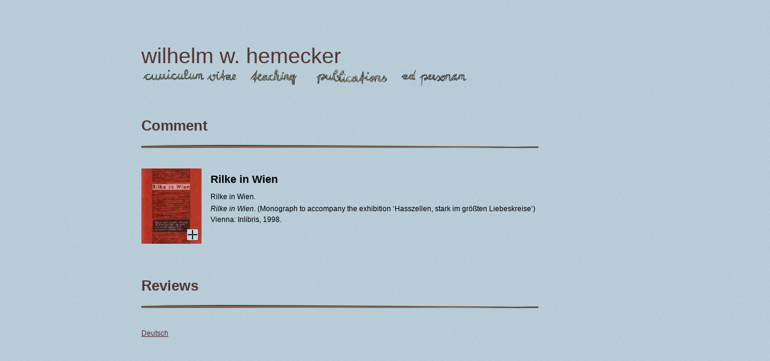

--- FILE ---
content_type: text/html; charset=utf-8
request_url: http://www.wilhelmhemecker.com/en/content/rilke-wien
body_size: 2969
content:
<!DOCTYPE html>
<!--[if IEMobile 7]><html class="iem7"  lang="en" dir="ltr"><![endif]-->
<!--[if lte IE 6]><html class="lt-ie9 lt-ie8 lt-ie7"  lang="en" dir="ltr"><![endif]-->
<!--[if (IE 7)&(!IEMobile)]><html class="lt-ie9 lt-ie8"  lang="en" dir="ltr"><![endif]-->
<!--[if IE 8]><html class="lt-ie9"  lang="en" dir="ltr"><![endif]-->
<!--[if (gte IE 9)|(gt IEMobile 7)]><!--><html  lang="en" dir="ltr" prefix="content: http://purl.org/rss/1.0/modules/content/ dc: http://purl.org/dc/terms/ foaf: http://xmlns.com/foaf/0.1/ og: http://ogp.me/ns# rdfs: http://www.w3.org/2000/01/rdf-schema# sioc: http://rdfs.org/sioc/ns# sioct: http://rdfs.org/sioc/types# skos: http://www.w3.org/2004/02/skos/core# xsd: http://www.w3.org/2001/XMLSchema#"><!--<![endif]-->

<head>
  <meta charset="utf-8" />
<meta name="Generator" content="Drupal 7 (http://drupal.org)" />
<link rel="canonical" href="/en/content/rilke-wien" />
<link rel="shortlink" href="/en/node/121" />
<link rel="shortcut icon" href="http://www.wilhelmhemecker.com/sites/wilhelmhemecker.com/themes/wh2013/favicon.ico" type="image/vnd.microsoft.icon" />
  <title>Rilke in Wien | Wilhelm W. Hemecker</title>

      <meta name="MobileOptimized" content="width">
    <meta name="HandheldFriendly" content="true">
    <meta name="viewport" content="width=device-width">
    <meta http-equiv="cleartype" content="on">

  <link type="text/css" rel="stylesheet" href="http://www.wilhelmhemecker.com/sites/wilhelmhemecker.com/files/css/css_kShW4RPmRstZ3SpIC-ZvVGNFVAi0WEMuCnI0ZkYIaFw.css" media="all" />
<link type="text/css" rel="stylesheet" href="http://www.wilhelmhemecker.com/sites/wilhelmhemecker.com/files/css/css_TsVRTbLFUpEZAfw-_bWPJu840QT523CPjUVJ5MRWfyk.css" media="all" />
<link type="text/css" rel="stylesheet" href="http://www.wilhelmhemecker.com/sites/wilhelmhemecker.com/files/css/css_DFpy4IbPE_bJEEmy5Ynr8ppwHxqt_JT078n5loaAFs8.css" media="all" />
<link type="text/css" rel="stylesheet" href="http://www.wilhelmhemecker.com/sites/wilhelmhemecker.com/files/css/css_SwACBoBBoGTctCIQ0SZ0ceo1cf2tpqx8KnudBxlxDvc.css" media="all" />
  <script src="http://www.wilhelmhemecker.com/sites/wilhelmhemecker.com/files/js/js_YD9ro0PAqY25gGWrTki6TjRUG8TdokmmxjfqpNNfzVU.js"></script>
<script src="http://www.wilhelmhemecker.com/sites/wilhelmhemecker.com/files/js/js_5FbBdX7L6KuZUNbcbur1veb1rFhG2AQ0aYYrpt20_q0.js"></script>
<script src="http://www.wilhelmhemecker.com/sites/wilhelmhemecker.com/files/js/js_OGKO-22Vq7Eb-t69daF2BMLVyMJ0FD9lNC7kLsDKeOQ.js"></script>
<script src="http://www.wilhelmhemecker.com/sites/wilhelmhemecker.com/files/js/js_ZHnK1ToM5SOyUr-Imurn0scEh4AmmKEf_BG9WfBR5Y8.js"></script>
<script>jQuery.extend(Drupal.settings, {"basePath":"\/","pathPrefix":"en\/","setHasJsCookie":0,"ajaxPageState":{"theme":"wh2013","theme_token":"zPjmLstL2OyE6R0uJh2-FmS2s5GSewVhtoq5B9uiqGo","js":{"misc\/jquery.js":1,"misc\/jquery-extend-3.4.0.js":1,"misc\/jquery-html-prefilter-3.5.0-backport.js":1,"misc\/jquery.once.js":1,"misc\/drupal.js":1,"sites\/all\/modules\/entityreference\/js\/entityreference.js":1,"sites\/all\/modules\/spamspan\/spamspan.js":1,"sites\/all\/libraries\/colorbox\/jquery.colorbox-min.js":1,"sites\/all\/modules\/colorbox\/js\/colorbox.js":1,"sites\/all\/modules\/colorbox\/styles\/default\/colorbox_style.js":1,"sites\/all\/modules\/colorbox\/js\/colorbox_load.js":1,"sites\/all\/modules\/colorbox\/js\/colorbox_inline.js":1,"sites\/wilhelmhemecker.com\/themes\/wh2013\/js\/script.js":1},"css":{"modules\/system\/system.base.css":1,"modules\/system\/system.menus.css":1,"modules\/system\/system.messages.css":1,"modules\/system\/system.theme.css":1,"modules\/comment\/comment.css":1,"modules\/field\/theme\/field.css":1,"modules\/node\/node.css":1,"modules\/search\/search.css":1,"modules\/user\/user.css":1,"sites\/all\/modules\/views\/css\/views.css":1,"sites\/all\/modules\/colorbox\/styles\/default\/colorbox_style.css":1,"sites\/all\/modules\/ctools\/css\/ctools.css":1,"sites\/wilhelmhemecker.com\/themes\/wh2013\/system.menus.css":1,"sites\/wilhelmhemecker.com\/themes\/wh2013\/css\/normalize.css":1,"sites\/wilhelmhemecker.com\/themes\/wh2013\/css\/wireframes.css":1,"sites\/wilhelmhemecker.com\/themes\/wh2013\/css\/layouts\/fixed-width.css":1,"sites\/wilhelmhemecker.com\/themes\/wh2013\/css\/page-backgrounds.css":1,"sites\/wilhelmhemecker.com\/themes\/wh2013\/css\/tabs.css":1,"sites\/wilhelmhemecker.com\/themes\/wh2013\/css\/pages.css":1,"sites\/wilhelmhemecker.com\/themes\/wh2013\/css\/blocks.css":1,"sites\/wilhelmhemecker.com\/themes\/wh2013\/css\/navigation.css":1,"sites\/wilhelmhemecker.com\/themes\/wh2013\/css\/views-styles.css":1,"sites\/wilhelmhemecker.com\/themes\/wh2013\/css\/nodes.css":1,"sites\/wilhelmhemecker.com\/themes\/wh2013\/css\/comments.css":1,"sites\/wilhelmhemecker.com\/themes\/wh2013\/css\/forms.css":1,"sites\/wilhelmhemecker.com\/themes\/wh2013\/css\/fields.css":1,"sites\/wilhelmhemecker.com\/themes\/wh2013\/css\/print.css":1}},"colorbox":{"opacity":"0.85","current":"{current} of {total}","previous":"\u00ab Prev","next":"Next \u00bb","close":"Close","maxWidth":"98%","maxHeight":"98%","fixed":true,"mobiledetect":true,"mobiledevicewidth":"480px","file_public_path":"\/sites\/wilhelmhemecker.com\/files","specificPagesDefaultValue":"admin*\nimagebrowser*\nimg_assist*\nimce*\nnode\/add\/*\nnode\/*\/edit\nprint\/*\nprintpdf\/*\nsystem\/ajax\nsystem\/ajax\/*"}});</script>
      <!--[if lt IE 9]>
    <script src="/sites/all/themes/zen/js/html5-respond.js"></script>
    <![endif]-->
  </head>
<body class="html not-front not-logged-in no-sidebars page-node page-node- page-node-121 node-type-publikation i18n-en section-content" >
      <p id="skip-link">
      <a href="#main-menu" class="element-invisible element-focusable">Jump to navigation</a>
    </p>
      
<div id="page">

  <header id="header" role="banner">

    
          <hgroup id="name-and-slogan">
                  <h1 id="site-name">
            <a href="/en" title="Home" rel="home"><span>Wilhelm W. Hemecker</span></a>
          </h1>
        
              </hgroup><!-- /#name-and-slogan -->
        <div class="bgimage"></div>

    
    
  </header>

  <div id="main">

    <div id="content" class="column" role="main">
                  <a id="main-content"></a>
                    <h1 class="title" id="page-title">Rilke in Wien</h1>
                                          


<h3 class="kritik">Comment</h3>

<article class="node-121 node node-publikation en view-mode-full clearfix" about="/en/content/rilke-wien" typeof="sioc:Item foaf:Document">

    <div class="field field-name-field-cover field-type-image field-label-hidden"><div class="field-items"><div class="field-item even"><a href="http://www.wilhelmhemecker.com/sites/wilhelmhemecker.com/files/images/cover/rilkewien.jpg" title="Rilke in Wien" class="colorbox" data-colorbox-gallery="gallery-node-121-field_cover-sdzkt3qYXIg" data-cbox-img-attrs="{&quot;title&quot;: &quot;&quot;, &quot;alt&quot;: &quot;&quot;}"><img typeof="foaf:Image" src="http://www.wilhelmhemecker.com/sites/wilhelmhemecker.com/files/styles/coverthumb/public/images/cover/rilkewien.jpg?itok=jGNjuFjy" width="100" height="125" alt="" title="" /></a></div></div></div>      <header>
                    <h2 class="node__title node-title">Rilke in Wien</a></h2>
            <span property="dc:title" content="Rilke in Wien" class="rdf-meta element-hidden"></span><span property="sioc:num_replies" content="0" datatype="xsd:integer" class="rdf-meta element-hidden"></span>
      
          </header>
  
  <div class="field field-name-body field-type-text-with-summary field-label-hidden"><div class="field-items"><div class="field-item even" property="content:encoded"><p>Rilke in Wien.</p><p><em>Rilke in Wien</em>. (Monograph to accompany the exhibition ‘Hasszellen, stark im größten Liebeskreise‘) Vienna: Inlibris, 1998.</p>
</div></div></div><h3 class="kritik">Reviews</h3>

  <ul class="links inline"><li class="translation_de first last"><a href="/de/content/rilke-wien" title="Rilke in Wien" class="translation-link" xml:lang="de">Deutsch</a></li>
</ul>
  
</article><!-- /.node -->
          </div><!-- /#content -->

    <div id="navigation">

              <nav id="main-menu" role="navigation">
          <h2 class="element-invisible">Main menu</h2><ul class="links inline clearfix"><li class="menu-416 first"><a href="/en/node/6" class="menu_icon menu-416">Curriculum Vitae</a></li>
<li class="menu-442"><a href="/en/node/32">teaching</a></li>
<li class="menu-480"><a href="/en/publications" title="">Publications</a></li>
<li class="menu-464 last"><a href="/en/ad-personam">ad personam</a></li>
</ul>        </nav>
      
      
    </div><!-- /#navigation -->

    
    
  </div><!-- /#main -->

  
</div><!-- /#page -->

  </body>
</html>


--- FILE ---
content_type: text/css
request_url: http://www.wilhelmhemecker.com/sites/wilhelmhemecker.com/files/css/css_SwACBoBBoGTctCIQ0SZ0ceo1cf2tpqx8KnudBxlxDvc.css
body_size: 5781
content:
article,aside,details,figcaption,figure,footer,header,hgroup,menu,nav,section,summary{display:block;}audio,canvas,video{display:inline-block;*display:inline;*zoom:1;}audio:not([controls]){display:none;height:0;}[hidden]{display:none;}html{font-size:75%;-webkit-text-size-adjust:100%;-ms-text-size-adjust:100%;line-height:1.5em;}html,button,input,select,textarea{font-family:"Lucida Grande","Lucida Sans Unicode",Arial,Verdana,sans-serif;}body{margin:0;}a:link{color:#533533;}a:visited{color:#533533;}a:hover,a:focus{color:#000;}a:active{}a:focus{outline:thin dotted;}a:hover,a:active{outline:0;}h1{font-size:2em;line-height:1.5em;margin-top:0.75em;margin-bottom:0.75em;color:#533533;font-family:'Lucida Sans Unicode','Lucida Grande',sans-serif;}h2{font-size:1.5em;line-height:2em;margin-top:1em;margin-bottom:1em;}h3{font-size:1.17em;line-height:1.282em;margin-top:1.282em;margin-bottom:1.282em;}h4{font-size:1em;line-height:1.5em;margin-top:1.5em;margin-bottom:1.5em;}h5{font-size:0.83em;line-height:1.807em;margin-top:1.807em;margin-bottom:1.807em;}h6{font-size:0.75em;line-height:2em;margin-top:2em;margin-bottom:2em;}hr{height:1px;border:1px solid #666;padding-bottom:-1px;margin:1.5em 0;}abbr[title]{border-bottom:1px dotted;cursor:help;white-space:nowrap;}b,strong{font-weight:bold;}blockquote{margin:1.5em 30px;}dfn{font-style:italic;}mark{background:#ff0;color:#000;}p,pre{margin:1.5em 0;}pre,code,kbd,samp,tt,var{font-family:"Courier New","DejaVu Sans Mono",monospace,sans-serif;_font-family:'courier new',monospace;font-size:1em;line-height:1.5em;}pre{white-space:pre;white-space:pre-wrap;word-wrap:break-word;}q{quotes:none;}q:before,q:after{content:'';content:none;}small{font-size:75%;}sub,sup{font-size:75%;line-height:0;position:relative;vertical-align:baseline;}sup{top:-0.5em;}sub{bottom:-0.25em;}dl,menu,ol,ul,.item-list ul{margin:1.5em 0;}.item-list ul li{margin:0;}dd{margin:0 0 0 30px;}ul ul,ul ol,ol ul,ol ol,.item-list ul ul,.item-list ul ol,.item-list ol ul,.item-list ol ol{margin:0;}menu,ol,ul,.item-list ul{padding:0 0 0 30px;}nav ul,nav ol{list-style:none;list-style-image:none;}img{border:0;-ms-interpolation-mode:bicubic;max-width:100%;height:auto;}svg:not(:root){overflow:hidden;}figure{margin:0;}form{margin:0;}fieldset{border:1px solid #c0c0c0;margin:0 2px;padding:0.5em 0.625em 1em;}legend{border:0;padding:0;white-space:normal;*margin-left:-7px;}button,input,select,textarea{font-size:100%;margin:0;vertical-align:baseline;*vertical-align:middle;}button,input{line-height:normal;}button,input[type="button"],input[type="reset"],input[type="submit"]{cursor:pointer;-webkit-appearance:button;*overflow:visible;}button[disabled],input[disabled]{cursor:default;}input[type="checkbox"],input[type="radio"]{-webkit-box-sizing:border-box;-moz-box-sizing:border-box;box-sizing:border-box;padding:0;*height:13px;*width:13px;}input[type="search"]{-webkit-appearance:textfield;-webkit-box-sizing:content-box;-moz-box-sizing:content-box;box-sizing:content-box;}input[type="search"]::-webkit-search-decoration,input[type="search"]::-webkit-search-cancel-button{-webkit-appearance:none;}button::-moz-focus-inner,input::-moz-focus-inner{border:0;padding:0;}textarea{overflow:auto;vertical-align:top;}table{border-collapse:collapse;border-spacing:0;margin-top:1.5em;margin-bottom:1.5em;}th{text-align:left;padding:0;border-bottom:none;}tbody{border-top:none;}
.with-wireframes #header,.with-wireframes #main,.with-wireframes #content,.with-wireframes #navigation,.with-wireframes .region-sidebar-first,.with-wireframes .region-sidebar-second,.with-wireframes #footer,.with-wireframes .region-bottom{outline:1px solid #ccc;}.lt-ie8 .with-wireframes #header,.lt-ie8 .with-wireframes #main,.lt-ie8 .with-wireframes #content,.lt-ie8 .with-wireframes #navigation,.lt-ie8 .with-wireframes .region-sidebar-first,.lt-ie8 .with-wireframes .region-sidebar-second,.lt-ie8 .with-wireframes #footer,.lt-ie8 .with-wireframes .region-bottom{border:1px solid #ccc;}
#page,.region-bottom{margin-left:auto;margin-right:auto;width:830px;}.front #page{width:520px;}.front .bgimage{display:none;}#header,#content,#navigation,.region-sidebar-first,.region-sidebar-second,#footer{padding-left:10px;padding-right:10px;border:0 !important;word-wrap:break-word;_display:inline;_overflow:hidden;_overflow-y:visible;}#header,#main,#footer{*position:relative;*zoom:1;}#header:before,#header:after,#main:before,#main:after,#footer:before,#footer:after{content:"";display:table;}#header:after,#main:after,#footer:after{clear:both;}#main{padding-top:4em;position:relative;}.front #main{padding-top:30px;}#navigation{position:absolute;top:0;height:3em;width:830px;}.sidebar-first #content{float:left;width:634 px;margin-left:196px;margin-right:-830px;}.sidebar-first .region-sidebar-first{float:left;width:176px;margin-left:0px;margin-right:-196px;}.sidebar-second #content{float:left;width:634px;margin-left:0px;margin-right:-634px;}.sidebar-second .region-sidebar-second{float:left;width:176px;margin-left:634px;margin-right:-830px;}.two-sidebars #content{float:left;width:568px;margin-left:196px;margin-right:-784px;}.two-sidebars .region-sidebar-first{float:left;width:176px;margin-left:0px;margin-right:-196px;}.two-sidebars .region-sidebar-second{float:left;width:176px;margin-left:784px;margin-right:-980px;}
ul.primary,ul.secondary{overflow:hidden;*zoom:1;border-bottom:1px solid #bbbbbb;list-style:none;margin:1em 0 1.5em;padding:0 2px;white-space:nowrap;}ul.primary li,ul.secondary li{float:left;margin:0.5em 3px 0;}ul.primary a,ul.secondary a{border:1px solid #e9e9e9;border-right:0;border-bottom:0;display:block;line-height:1.5em;text-decoration:none;}ul.primary li{-moz-border-radius-topleft:4px;-webkit-border-top-left-radius:4px;-ms-border-top-left-radius:4px;-o-border-top-left-radius:4px;border-top-left-radius:4px;-moz-border-radius-topright:4px;-webkit-border-top-right-radius:4px;-ms-border-top-right-radius:4px;-o-border-top-right-radius:4px;border-top-right-radius:4px;text-shadow:white 1px 1px 0;border:1px solid #bbbbbb;border-bottom:0;margin:0.5em 0 0 3px;}ul.primary li.active{border-bottom:1px solid white;margin-bottom:-1px;}ul.primary a:link,ul.primary a:visited{-moz-border-radius-topleft:4px;-webkit-border-top-left-radius:4px;-ms-border-top-left-radius:4px;-o-border-top-left-radius:4px;border-top-left-radius:4px;-moz-border-radius-topright:4px;-webkit-border-top-right-radius:4px;-ms-border-top-right-radius:4px;-o-border-top-right-radius:4px;border-top-right-radius:4px;-webkit-transition:background-color 0.3s;-moz-transition:background-color 0.3s;-ms-transition:background-color 0.3s;-o-transition:background-color 0.3s;transition:background-color 0.3s;color:#333;background-color:#dedede;letter-spacing:1px;padding:0 1em;text-align:center;}ul.primary a:hover,ul.primary a:focus{background-color:#e9e9e9;border-color:#f2f2f2;}ul.primary a.active{background-color:transparent;*zoom:1;filter:progid:DXImageTransform.Microsoft.gradient(gradientType=0,startColorstr='#FFE9E9E9',endColorstr='#00E9E9E9');background-image:-webkit-gradient(linear,50% 0%,50% 100%,color-stop(0%,#e9e9e9),color-stop(100%,rgba(233,233,233,0)));background-image:-webkit-linear-gradient(#e9e9e9,rgba(233,233,233,0));background-image:-moz-linear-gradient(#e9e9e9,rgba(233,233,233,0));background-image:-o-linear-gradient(#e9e9e9,rgba(233,233,233,0));background-image:-ms-linear-gradient(#e9e9e9,rgba(233,233,233,0));background-image:linear-gradient(#e9e9e9,rgba(233,233,233,0));border-color:#fff;}ul.secondary{font-size:.9em;margin-top:-1.5em;padding-bottom:.5em;}ul.secondary a:link,ul.secondary a:visited{-webkit-border-radius:0.75em;-moz-border-radius:0.75em;-ms-border-radius:0.75em;-o-border-radius:0.75em;border-radius:0.75em;-webkit-transition:background-color 0.3s;-moz-transition:background-color 0.3s;-ms-transition:background-color 0.3s;-o-transition:background-color 0.3s;transition:background-color 0.3s;text-shadow:white 1px 1px 0;background-color:#f2f2f2;color:#666;padding:0 .5em;}ul.secondary a:hover,ul.secondary a:focus{background-color:#dedede;border-color:#999;color:#333;}ul.secondary a.active,ul.secondary a:active{text-shadow:#333333 1px 1px 0;background-color:#666;border-color:#000;color:#fff;}
body{margin:0;padding:0;background:#b8cdd8 url(/sites/wilhelmhemecker.com/themes/wh2013/images/bg_blau.png);}#page{padding-top:30px;}#skip-link{margin:0;}#skip-link a,#skip-link a:visited{display:block;width:100%;padding:2px 0 3px 0;text-align:center;background-color:#666;color:#fff;}#header{}#logo{float:left;margin:0;padding:0;}#logo img{vertical-align:bottom;}#name-and-slogan{float:left;}#site-name{margin:0;margin-top:50px;font-size:36px;line-height:26px;font-family:"Lucida Sans Unicode","Lucida Grande",sans-serif;}#site-name a:link,#site-name a:visited{color:#533533;text-decoration:none;text-transform:lowercase;font-weight:normal;}#site-name a:hover,#site-name a:focus{text-decoration:underline;}#site-slogan{margin:0;font-size:14px;color:#533533;text-transform:lowercase;font-weight:normal;font-family:"Lucida Sans Unicode","Lucida Grande",sans-serif;}.region-header{clear:both;}#main{}#content{}.region-highlighted{}.breadcrumb{}.breadcrumb ol{margin:0;padding:0;}.breadcrumb li{display:inline;list-style-type:none;margin:0;padding:0;}h1.title{display:none;}h1.title,h2.node-title,h2.block-title,h2.title,h2.comment-form,h3.title{margin:0;}tr.even{}tr.odd{}div.messages{margin:1.5em 0;}div.messages ul{margin-top:0;margin-bottom:0;}div.status{}div.warning,tr.warning{}div.error,tr.error{}.error{}.warning{}.tabs{}.region-help{}.more-help-link{}.region-content{}ul.inline{display:inline;padding:0;}ul.inline li{display:inline;list-style-type:none;padding:0 1em 0 0;}span.field-label{padding:0 1em 0 0;}.item-list .pager{padding:0;}.item-list .pager li{padding:0 0.5em;}.feed-icon{}.more-link{}.region-sidebar-first{}.region-sidebar-second{}#footer{}.region-bottom{}
.block{margin-bottom:1.5em;}.block.first{}.block.last{}.block.odd{}.block.even{}h2.block-title{}#block-aggregator-category-1{}#block-aggregator-feed-1{}#block-block-1{}#block-blog-recent{}#block-book-navigation{}#block-comment-recent{}#block-forum-active{}#block-forum-new{}#block-locale-language{}#block-menu-menu-NAME{}#block-node-recent{}#block-node-syndicate{}#block-poll-recent{}#block-profile-author-information{}#block-search-form{}#block-shortcut-shortcuts{}#block-statistics-popular{}#block-system-main-menu{}#block-system-management{}#block-system-navigation{}#block-system-user-menu{}#block-system-help{}#block-system-main{}#block-system-powered-by{}#block-user-login{}#block-user-new{}#block-user-online{}
#block-menu-block-1{background:url(/sites/wilhelmhemecker.com/themes/wh2013/images/strich.png) no-repeat bottom center;padding-bottom:10px;}.menu-block-1 ul{display:block;padding:0;}.menu-block-1 li.leaf{display:inline;padding:0 30px 0 0;list-style-type:none;list-style-image:none;}.menu-block-1 li a{font-size:21pt;font-family:‘Palatino Linotype’,‘Book Antiqua’,Palatino,serif;color:#533533;text-decoration:none;text-transform:lowercase;}.menu-block-1 li a.active{text-decoration:underline;}li.leaf14 a{width:32px;height:16px;display:block;background:url(/sites/wilhelmhemecker.com/themes/wh2013/css/path/to/image.gif) no-repeat top left;}#main-menu li a{background:url(/sites/wilhelmhemecker.com/themes/wh2013/images/menu.png) no-repeat;display:block;height:30px;text-indent:-9999px;}#main-menu .menu-404 a{width:158px;background-position:0px 0px;}#main-menu .menu-404.active a,#main-menu .menu-404 a:hover{background-position:0px -50px;}#main-menu .menu-416 a{width:158px;background-position:0px -110px;}#main-menu .menu-416.active a,#main-menu .menu-416 a:hover{background-position:0px -160px;}#main-menu .menu-410 a{width:176px;background-position:-180px 0px;}#main-menu .menu-410.active a,#main-menu .menu-410 a:hover{background-position:-180px -50px;}#main-menu .menu-442 a{width:91px;background-position:-180px -110px;}#main-menu .menu-442.active a,#main-menu .menu-442 a:hover{background-position:-180px -160px;}#main-menu .menu-369 a{width:123px;background-position:-360px 0px;}#main-menu .menu-369.active a,#main-menu .menu-369 a:hover{background-position:-360px -50px;}#main-menu .menu-480 a{width:123px;background-position:-360px -110px;}#main-menu .menu-480.active a,#main-menu .menu-480 a:hover{background-position:-360px -160px;}#main-menu .menu-460 a{width:110px;background-position:-540px 0px;}#main-menu .menu-460.active a,#main-menu .menu-460.active-trail a,#main-menu .menu-460 a:hover{background-position:-540px -50px;}#main-menu .menu-464 a{width:110px;background-position:-540px -110px;}#main-menu .menu-464.active a,#main-menu .menu-464.active-trail a,#main-menu .menu-464 a:hover{background-position:-540px -160px;}ul li.expanded{*list-style-image:url(/sites/wilhelmhemecker.com/themes/wh2013/images/menu-expanded.png);list-style-image:url('[data-uri]');list-style-type:circle;}ul li.collapsed{*list-style-image:url(/sites/wilhelmhemecker.com/themes/wh2013/images/menu-collapsed.png);list-style-image:url('[data-uri]');list-style-type:disc;}ul li.leaf{*list-style-image:url(/sites/wilhelmhemecker.com/themes/wh2013/images/menu-leaf.png);list-style-image:url('[data-uri]');list-style-type:square;}li a.active{color:#000;}.front #navigation{display:none;}#navigation{}#navigation .block{margin-bottom:0;}#navigation .block-menu .block-title,#navigation .block-menu-block .block-title{position:absolute !important;height:1px;width:1px;overflow:hidden;clip:rect(1px 1px 1px 1px);clip:rect(1px,1px,1px,1px);}#navigation ul.links,#navigation ul.menu{margin:0;padding:0;text-align:left;}#navigation ul.links li,#navigation ul.menu li{float:left;padding:0 20px 0 0;list-style-type:none;list-style-image:none;}.region-navigation{}#main-menu{}#secondary-menu{float:right;}.block-menu{}.block-menu-block{}
.node-type-publikation h3.kritik{font-size:24px;color:#533533;background:url(/sites/wilhelmhemecker.com/themes/wh2013/images/strich.png) no-repeat bottom center;padding-bottom:25px;clear:both;}.view-ad-personam h3{font-size:24px;color:#533533;background:url(/sites/wilhelmhemecker.com/themes/wh2013/images/strich.png) no-repeat bottom center;padding-bottom:25px;clear:both;}.view-ad-personam h3:first-child{display:none;}.view-ad-personam .Biopics .node-title{display:none;}.view-ad-personam .views-row{margin-bottom:30px;padding-bottom:10px;background:url(/sites/wilhelmhemecker.com/themes/wh2013/images/strich2.png) no-repeat bottom center;}.view-ad-personam .views-row.views-row-last{background:none;}.i18n-en .view-ad-personam .view-footer .de{display:none;}.i18n-de .view-ad-personam .view-footer .en{display:none;}.view-ad-personam .Gedichte .node-title,.view-ad-personam .Poems .node-title{display:none;}.view-publikationen .views-field-title{font-style:italic;margin-bottom:-2px;}.view-publikationen .views-field-title a{text-decoration:none;}.view-publikationen .views-row{margin:10px 0;}.view-publikationen .views-field-body p{margin:2px 0;}.view-publikationen .views-field-field-ref-sig{padding-left:163px;font-size:10px;line-height:1.2em;}.view-publikationen .views-field-field-ref-sig ul{list-style:none;padding:0;margin:0;}.node-type-publikation .field-name-field-ref-sig ul li,.view-publikationen .views-field-field-ref-sig ul li{margin-left:5px;text-indent:-5px;}.view-publikationen .views-field-body{margin-top:-5px;margin-left:10px;text-indent:-10px;}.view-publikationen .Monographien .views-field-body,.view-publikationen .Books .views-field-body,.view-publikationen .Herausgegebene .views-field-body,.view-publikationen .Edited .views-field-body{margin-left:0px;text-indent:0px;}.view-publikationen  .views-field-title{display:none;}.view-publikationen .Monographien .views-field-title,.view-publikationen .Books .views-field-title,.view-publikationen .Herausgegebene .views-field-title,.view-publikationen .Edited .views-field-title{display:inherit;}#block-views-publikationen-block-1{margin-top:35px;text-align:right;}#block-views-publikationen-block-1 h3{display:none;}.views-displays .secondary li{float:none;margin:0 6px 0;}.views-displays .secondary a:link,.views-displays .secondary a:visited{text-shadow:none;padding:2px 7px 3px;}.views-displays .secondary .open > a{-webkit-border-radius:7px 7px 0 0;-moz-border-radius:7px 7px 0 0;-ms-border-radius:7px 7px 0 0;-o-border-radius:7px 7px 0 0;border-radius:7px 7px 0 0;}.views-displays .secondary .open > a:hover{color:#333;}.views-displays .secondary .action-list li{margin:0;}.views-displays .secondary .action-list li:first-child{-webkit-border-radius:0 7px 0 0;-moz-border-radius:0 7px 0 0;-ms-border-radius:0 7px 0 0;-o-border-radius:0 7px 0 0;border-radius:0 7px 0 0;}.views-displays .secondary .action-list li:last-child{-webkit-border-radius:0 0 7px 7px;-moz-border-radius:0 0 7px 7px;-ms-border-radius:0 0 7px 7px;-o-border-radius:0 0 7px 7px;border-radius:0 0 7px 7px;}
.field-name-field-anhang{float:right;}.node-page .field-name-body table tr td:FIRST-CHILD{width:200px;text-align:right;vertical-align:top;padding-right:20px;}.view-publikationen h3,.node-page .field-name-body h3{text-transform:uppercase;}.bgimage{float:right;height:120px;width:150px;background-color:transparent;background-repeat:no-repeat;background-position:top right;margin-bottom:-35px;}.page-node-6 .bgimage,.page-node-3 .bgimage{background-image:url(/sites/wilhelmhemecker.com/themes/wh2013/images/uhr.png);}.page-node-4 .bgimage,.page-node-32 .bgimage{background-image:url(/sites/wilhelmhemecker.com/themes/wh2013/images/lva.png);}.section-publikationen .bgimage,.section-publications .bgimage{background-image:url(/sites/wilhelmhemecker.com/themes/wh2013/images/publications.png);}.page-ad-personam-literatur .bgimage{background-image:url(/sites/wilhelmhemecker.com/themes/wh2013/images/literatur.png);}.page-ad-personam-musik .bgimage{background-image:url(/sites/wilhelmhemecker.com/themes/wh2013/images/musik.png);}.page-ad-personam-orte .bgimage{background-image:url(/sites/wilhelmhemecker.com/themes/wh2013/images/orte.png);}.page-ad-personam-momente .bgimage{background-image:url(/sites/wilhelmhemecker.com/themes/wh2013/images/momente.png);}.page-ad-personam-biopics .bgimage{background-image:url(/sites/wilhelmhemecker.com/themes/wh2013/images/biopics.png);}.field-name-field-medien,.node-article .field-name-field-bilder{float:right;margin-bottom:20px;text-align:right;display:block;width:420px;}.node-article.more-images .field-name-field-bilder{width:280px;}.node-article.more-images .field-name-field-bilder .field-item{display:inline;}.node-article.more-images .field-name-field-bilder .field-item img{padding:0 0 10px 20px;}.node-article .node-title{font-size:17px;color:#000000;clear:both;}.node-article .field-name-body{width:360px;text-align:justify;}.view-publikationen h3,.node-page h3{font-size:13px;margin-top:20px;margin-bottom:5px;}.node-page table{margin-top:0.5em;margin-bottom:0.5em;}.node-type-publikation .field-name-field-cover{float:left;margin-right:15px;margin-bottom:50px;width:100px;}.node-type-publikation .field-name-field-referenzen-detail{clear:both;}.node-type-publikation .field-name-body p{margin:2px 0;}.node{}.preview .node{}.node .node-title{}.node .user-picture{}.node .submitted{}.node .content{}.node ul.links{display:block;}.front .node ul.links{text-align:center;}.node-promoted{}.node-sticky{}.node-by-viewer{}.node-teaser{}.node-type-publikation #content,.not-front .node-page{padding-right:160px;}.node-article{}.node-unpublished{}.node-unpublished p.unpublished,.comment-unpublished p.unpublished{height:0;overflow:visible;color:#d8d8d8;font-size:75px;line-height:1;font-family:Impact,"Arial Narrow",Helvetica,sans-serif;font-weight:bold;text-transform:uppercase;text-align:center;word-wrap:break-word;}.lt-ie8 .node-unpublished p.unpublished > *,.lt-ie8 .comment-unpublished > *{position:relative;}
.comments{margin:1.5em 0;}.comments h2.title{}.comments h2.comment-form{}.comment{}.comment-preview{background-color:#ffffea;}.comment.new{}.comment.first{}.comment.last{}.comment.odd{}.comment.even{}.comment-by-anonymous{}.comment-by-node-author{}.comment-by-viewer{}h3.comment-title{}.comment .new{color:#c00;}.comment .user-picture{}.comment .submitted{}.comment .permalink{text-transform:uppercase;font-size:75%;}.comment .user-signature{}.comment ul.links{}.indented{margin-left:30px;}.comment-unpublished{}.comment-unpublished p.unpublished{}
.form-item{margin:1.5em 0;}.form-item input.error,.form-item textarea.error,.form-item select.error{border:1px solid #c00;}.form-item label{display:block;font-weight:bold;}.form-item label.option{display:inline;font-weight:normal;}.form-required{color:#c00;}.form-item .description{font-size:0.85em;}.form-checkboxes .form-item,.form-radios .form-item{margin:0;}.form-submit{}.container-inline div,.container-inline label{display:inline;}.tips{}a.button{-webkit-appearance:button;-moz-appearance:button;appearance:button;}.password-parent,.confirm-parent{margin:0;}#block-search-form{}#user-login-form{text-align:left;}#user-login-form ul{margin-bottom:0;}html.js #user-login-form li.openid-link,#user-login-form li.openid-link{margin-top:1.5em;margin-left:-20px;}#user-login-form li.user-link{margin-top:1.5em;}#user-login ul{margin:1.5em 0;}form th{text-align:left;padding-right:1em;border-bottom:3px solid #ccc;}form tbody{border-top:1px solid #ccc;}form tr.even{background-color:#fff;}form table .item-list ul{margin:0;}.lt-ie8 tr.even th,.lt-ie8 tr.even td,.lt-ie8 tr.odd th,.lt-ie8 tr.odd td{border-bottom:1px solid #ccc;}td.menu-disabled{background:#ccc;}
.field-label{}.field-FIELDNAME{}.field{}.field-type-text{}.field-type-text-long{}.field-type-text-with-summary{}.field-type-image{}.field-type-file{}.field-type-taxonomy-term-reference{}.field-type-number-integer{}.field-type-number-decimal{}.field-type-number-float{}.field-type-list-text{}.field-type-list-boolean{}.field-type-list-integer{}.field-type-list-float{}.field-type-datetime{}.field-type-node-reference{}.field-type-user-reference{}.field-name-body{}.field-name-field-image{}.field-name-field-tags{}.field-name-field-FIELDNAME{}
@media print{a:link,a:visited{text-decoration:underline !important;}#site-name a:link,#site-name a:visited{text-decoration:none !important;}#content a[href]:after{content:" (" attr(href) ")";font-weight:normal;font-size:16px;}#content a[href^="javascript:"]:after,#content a[href^="#"]:after{content:"";}#content abbr[title]:after{content:" (" attr(title) ")";}#content{float:none !important;width:100% !important;margin:0 !important;padding:0 !important;}body,#page,#main,#content{color:#000;background-color:transparent !important;background-image:none !important;}#skip-link,#toolbar,#navigation,.region-sidebar-first,.region-sidebar-second,#footer,.breadcrumb,.tabs,.action-links,.links,.book-navigation,.forum-topic-navigation,.pager,.feed-icons{visibility:hidden;display:none;}}


--- FILE ---
content_type: text/javascript
request_url: http://www.wilhelmhemecker.com/sites/wilhelmhemecker.com/files/js/js_ZHnK1ToM5SOyUr-Imurn0scEh4AmmKEf_BG9WfBR5Y8.js
body_size: 1339
content:
/**
 * @file
 * A JavaScript file for the theme.
 *
 * In order for this JavaScript to be loaded on pages, see the instructions in
 * the README.txt next to this file.
 */

// JavaScript should be made compatible with libraries other than jQuery by
// wrapping it with an "anonymous closure". See:
// - http://drupal.org/node/1446420
// - http://www.adequatelygood.com/2010/3/JavaScript-Module-Pattern-In-Depth
(function ($, Drupal, window, document, undefined) {
	Drupal.behaviors.whModule = {
			attach : function(context, settings) {
				if ($('.field-name-field-medien').length) {
					$('.field-name-field-medien').each(function( index ) {
						$(this).find('.field-items').attr('id', 'video'+index);
						$(this).hide();
//						$(this).parent().find('.field-name-field-bilder a').removeClass().colorbox.remove();
//						$(this).parent().find('.field-name-field-bilder a').attr('href','#');
//						$(this).parent().find('.field-name-field-bilder a').colorbox({inline:true, href:$(this)});
//						$(this).parent().find('.field-name-body img').colorbox({inline:true, href:$video});
					});
					
					//<p><a class="colorbox-inline" href="?width=700&amp;height=500&amp;inline=true#video" style="float:right; margin-right: -450px;"><img src="/sites/wilhelmhemecker.com/files/images/klavier.jpg" width="200" height="136" alt=""  /></a>
//					attr('id', 'video');
//					$('.field-name-field-medien').hide();
//				  video = $('.field-name-field-medien').html();
//				  $('.field-name-field-medien').empty();
//				  $('.field-name-field-medien').parent().find('.field-name-field-bilder a').colorbox.remove();
//				  $('.field-name-field-medien').parent().find('.field-name-field-bilder').colorbox({html:"<h2>Welcome</h2>"});
				}
				
				
				if ($('.front').length) {
				$(window).resize(function() {
					h=Math.floor(($(window).height()-$('#page').height())/2)-40;
					if (h<0){h=0;}
					$('#site-name').css('margin-top',h);
				});
				$(window).resize();
				$("#vorwort").addClass('closed');
				var text = $('#vorwort').html();
				
			      $("#vorwortclick").click(function () {
			    	  if ($('#vorwort.closed').length) {
			    	  var ch = 0;
			    	  var item = 0;
			    	  var items = $('#vorwort').length;
			    	  var delay = 28;
			    	  var tagOpen = false;
			    	  
			    	  $('#vorwort').empty();
			    	  $("#vorwort").show();
			    	  $("#vorwort").removeClass('closed');
			    	  run=true;
			    	  
			    	  function tickInterval() {
			    		  type(text);
			    			if(ch > text.length) {
			    				ch = 0;
			    				window.clearTimeout(tick);
			    			}
			    			else {
			    				tick = window.setTimeout(tickInterval, delay);
			    			}
			    			
			    		}
			    		function type(text) {
			    			ch++;
			    			if(text.substr((ch - 1), 1) == '<') {
			    				if(text.substr(ch, 1) == '/') {
			    					tagOpen = false;
			    				}
			    				var tag = '';
			    				while(text.substr((ch - 1), 1) != '>') {
			    					tag += text.substr((ch - 1), 1);
			    					ch++;
			    				}
			    				ch++;
			    				tag += '>';
			    				var html = /\<[a-z]+/i.exec(tag);
			    				if(html !== null) {
			    					html = html[0].replace('<', '</') + '>';
			    					tagOpen = html;
			    				}
			    			}
			    			if(tagOpen !== false) {
			    				var t = text.substr(0, ch) + tagOpen;
			    			} else {
			    				var t = text.substr(0, ch);
			    			}

			    			$('#vorwort').html(t);
			    		}

			    		tick = window.setTimeout(tickInterval, delay);
			    	  }
			    	  else {
			    		  $("#vorwort").hide();
			    		  $("#vorwort").addClass('closed');
		    				ch = 0;
		    				run = false;
		    				window.clearTimeout(tick);
			    		  }
			    	  
			        });
				
				
				}
			}};

})(jQuery, Drupal, this, this.document);
;
